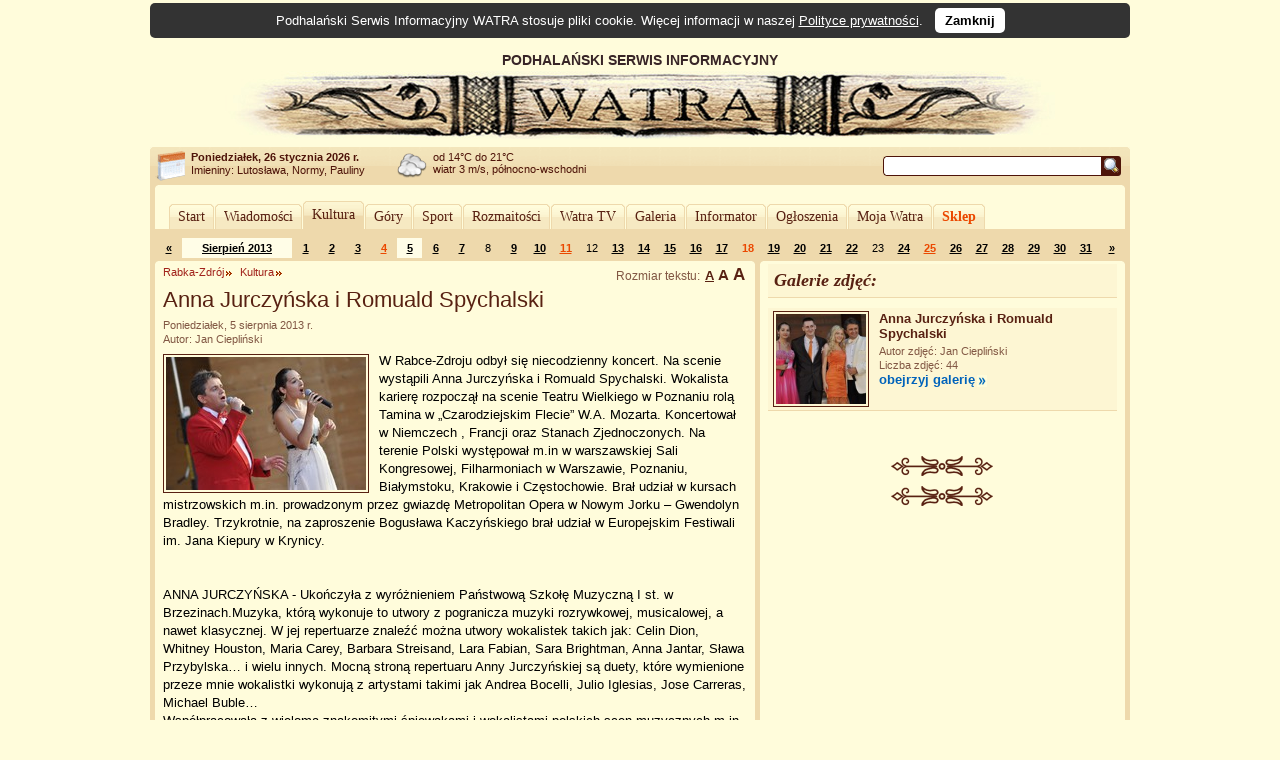

--- FILE ---
content_type: text/html; charset=UTF-8
request_url: https://www.watra.pl/rabka-zdroj/kultura/2013/08/05/anna-jurczynska-i-romuald-spychalski
body_size: 13497
content:
<!doctype html>
<html lang="pl"">
    <head>
        <meta charset="utf-8"/>
        <meta name="theme-color" content="#fffcdb">
        <link rel="canonical" href="https://www.watra.pl" />
        <link href='//static.watra.pl/css/style.20131117.css' rel='stylesheet' type='text/css' media='all'/><link href='//static.watra.pl/css/print.css' rel='stylesheet' type='text/css' media='print'/>        <link href='//feeds.feedburner.com/watra/informacje-dnia' rel='alternate' type='application/rss+xml' title='Informacje dnia (WATRA.PL)'/>
        <link href='//feeds.feedburner.com/watra/zaproszenia' rel='alternate' type='application/rss+xml' title='Zaproszenia (WATRA.PL)'/>
        <link href='//static.watra.pl/search.xml' rel='search' title='WATRA.PL' type='application/opensearchdescription+xml'/>
        <!--[if IE]><meta http-equiv='X-UA-Compatible' content='IE=edge'/><![endif]-->
        <meta name='description' content='WATRA - Podhalański Serwis Informacyjny'/>
        <meta name='keywords' content='Tatry, góry, Zakopane, Nowy Targ, Kościelisko, Poronin, Biały Dunajec, Czarny Dunajec, Bukowina Tatrzańska, Podhale, Szpisz, Orawa, informacje, lokalne, wiadomości'/>
        <meta property="og:site_name" content="WATRA - Podhalański Serwis Informacyjny">
                <title>Anna Jurczyńska i Romuald Spychalski / 5 sierpnia 2013 / Kultura / Rabka-Zdrój / WATRA - Podhalański Serwis Informacyjny</title>
        <script src='/js/jquery-1.12.4.min.js'></script><script async src="https://www.googletagmanager.com/gtag/js?id=G-C3Y5JBNPXX"></script><script>window.dataLayer=window.dataLayer||[];function gtag(){dataLayer.push(arguments);}gtag("js",new Date());gtag("config","G-C3Y5JBNPXX");$(function(){$("body").prepend($("<div>").addClass("cookie-msg").append("Podhalański Serwis Informacyjny WATRA stosuje pliki cookie. Więcej informacji w naszej ").append($("<a>").attr("href","/polityka-prywatnosci").text("Polityce prywatności")).append(". &nbsp; ").append($("<a>").attr("href","#").addClass("close").text("Zamknij").click(function(){$(this).closest("div").remove();var a=new Date;a.setDate(a.getDate()+1825);a=a.toUTCString();document.cookie="cookie_msg=1; expires="+a+"; path = /";return!1})))})</script></head>

    <body>

                <div id='top' style='overflow:hidden;width:905px;padding-left:75px;'>
                <div style='float:left;width:830px;'>
                    PODHALAŃSKI SERWIS INFORMACYJNY
                    <a href='/' title='Podhalański Serwis Informacyjny WATRA'><img src='//static.watra.pl/img/logo.jpg' alt='Podhalański Serwis Informacyjny WATRA' width=830 height=68 /></a>                </div>
            </div>
                <div id='infoTop'>
            <div class='topLeft'></div>
            <ul id='info'>
                <li id='date'><b>Poniedziałek, 26 stycznia 2026 r.</b><br /><span style='font-weight:normal;line-height:15px;'>Imieniny: Lutosława, Normy, Pauliny
</span></li>
                <li id='pogoda' style='background-position:0px -249px'>od 14&deg;C do 21&deg;C<br />wiatr 3 m/s, północno-wschodni</li>
                <li style='background-image:none;'></li>                                <li id='search'>
                    <form action='/szukaj' method='get' id='searchForm'><input type='text' name='q' id='searchText' value='' /><input type='image' src='//static.watra.pl/img/1x1.png' title='Szukaj w Watrze' alt="Szukaj w Watrze" id='searchBtn' /></form>
                                    </li>
            </ul>
            <div class='topRight'></div>
        </div>

        <div id='main'>
            <div class='outerTop'><div class='left'></div><div class='right'></div></div>

            <div id="_1-6617811669777207835a61-83659256" style="margin:5px 0 2px 0;text-align:center;"></div>
            <ul id='mainMenu'>
                <li class='mainMenuN'><div class="mm_l"></div><a href="/" style="padding:0 6px;float:left;font-family:Verdana;">Start</a><div class="mm_r"></div></li><li class='mainMenuN'><div class="mm_l"></div><a href="/wiadomosci" style="padding:0 6px;float:left;font-family:Verdana;">Wiadomości</a><div class="mm_r"></div></li><li class='mainMenuA'><div class="mm_l"></div><a href="/kultura" style="padding:0 6px;float:left;font-family:Verdana;">Kultura</a><div class="mm_r"></div></li><li class='mainMenuN'><div class="mm_l"></div><a href="/gory" style="padding:0 6px;float:left;font-family:Verdana;">Góry</a><div class="mm_r"></div></li><li class='mainMenuN'><div class="mm_l"></div><a href="/sport" style="padding:0 6px;float:left;font-family:Verdana;">Sport</a><div class="mm_r"></div></li><li class='mainMenuN'><div class="mm_l"></div><a href="/rozmaitosci" style="padding:0 6px;float:left;font-family:Verdana;">Rozmaitości</a><div class="mm_r"></div></li><li class='mainMenuN'><div class="mm_l"></div><a href="/watratv" style="padding:0 6px;float:left;font-family:Verdana;">Watra TV</a><div class="mm_r"></div></li><li class='mainMenuN'><div class="mm_l"></div><a href="/galeria" style="padding:0 6px;float:left;font-family:Verdana;">Galeria</a><div class="mm_r"></div></li><li class='mainMenuN'><div class="mm_l"></div><a href="/informator" style="padding:0 6px;float:left;font-family:Verdana;">Informator</a><div class="mm_r"></div></li><li class='mainMenuN'><div class="mm_l"></div><a href="/ogloszenia" style="padding:0 6px;float:left;font-family:Verdana;">Ogłoszenia</a><div class="mm_r"></div></li><li class='mainMenuN'><div class="mm_l"></div><a href="/mojawatra" style="padding:0 6px;float:left;font-family:Verdana;">Moja Watra</a><div class="mm_r"></div></li><li class='mainMenuN'><div class="mm_l"></div><a href="/sklep" style="padding:0 6px;float:left;font-family:Verdana;color:#eb4800;font-weight:bold;">Sklep</a><div class="mm_r"></div></li>            </ul>

            <div class='sepRule'></div>

            
            <div id='content'>        <div id='lineCalendar'>        <table id='lineCalendarTable'>
            <tr>
                <td class='day'>
                                            <a href='/kultura/2013/07' title="Poprzedni miesiąc">&laquo;</a>
                                    </td>
                <td class='today'><a href='/kultura/2013/08' title="Zobacz wydarzenia w miesiącu: Sierpień 2013">Sierpień 2013</a></td>
                <td class='day'><a href='/kultura/2013/08/01' title="[2013-08-01]: &#10;&nbsp; Żywiec: „Srebrne Żywieckie Serce” dla zespołu &quot;Regle&quot;&#10;&nbsp; Zakopane: 40-lecie zespołu Krywań">1</a></td><td class='day'><a href='/kultura/2013/08/02' title="[2013-08-02]: Zakopane: 60. rocznica śmierci Kornela Makuszyńskiego">2</a></td><td class='day'><a href='/kultura/2013/08/03' title="[2013-08-03]: &#10;&nbsp; Zakopane: 40-lecie zespołu Krywań&#10;&nbsp; Zakopane: Festiwal w SMBF na Krzeptówkach&#10;&nbsp; Chicago: I Poroniańskie Lato Koła 45 Poronin im. Zofii Gracy&#10;&nbsp; Rabka-Zdrój: Lato w Mieście">3</a></td><td class='sunday'><a href='/kultura/2013/08/04' title="[2013-08-04]: Tatry: III spotkanie w Dolinie Olczyskiej">4</a></td><td class='day today'><a href='/kultura/2013/08/05' title="[2013-08-05]: &#10;&nbsp; Zakopane: „Spinka Góralska” w Galerii Biżuterii WW&#10;&nbsp; Rabka-Zdrój: Anna Jurczyńska i Romuald Spychalski&#10;&nbsp; Rabka-Zdrój: Szlak Tradycyjnego Rzemiosła Małopolski">5</a></td><td class='day'><a href='/kultura/2013/08/06' title="[2013-08-06]: Bukowina Tatrzańska: 47. Sabałowe Bajania">6</a></td><td class='day'><a href='/kultura/2013/08/07' title="[2013-08-07]: &#10;&nbsp; Zakopane: &quot;Wybierzcie mi przystań nad rzeką...”&#10;&nbsp; Zakopane: 161 Wieczór na Harendzie&#10;&nbsp; Bukowina Tatrzańska: Otwarto 47. Sabałowe Bajania">7</a></td><td class='day'>8</td><td class='day'><a href='/kultura/2013/08/09' title="[2013-08-09]: &#10;&nbsp; Niedzica, Frydman: Festiwal Barok na Spiszu&#10;&nbsp; Bukowina Tatrzańska: Sabałowe Bajania - dzień II">9</a></td><td class='day'><a href='/kultura/2013/08/10' title="[2013-08-10]: &#10;&nbsp; Zakopane: Program MFFZG Zakopane 2013&#10;&nbsp; Zakopane: Redyk Karpacki dotarł do Zakopanego&#10;&nbsp; Zakopane: Sześć dni pod znakiem produktów regionalnych&#10;&nbsp; Zakopane: W Żywcu wybrano zespoły na zakopiański festiwal">10</a></td><td class='sunday'><a href='/kultura/2013/08/11' title="[2013-08-11]: &#10;&nbsp; Bukowina Tatrzańska: Protokół przesłuchań konkursowych „Sabałowych Bajań”&#10;&nbsp; Bukowina Tatrzańska: Zbójnicy i Wiyrchowe Orlice">11</a></td><td class='day'>12</td><td class='day'><a href='/kultura/2013/08/13' title="[2013-08-13]: &#10;&nbsp; Ludźmierz: Dzień betlejemski i Opera Góralska&#10;&nbsp; Krościenko n.D.: Koncert finałowy IV Festiwalu Pieniny-Kultura-Sacrum&#10;&nbsp; Zakopane: Półmetek IV Europejskich Targów Produktów Regionalnych">13</a></td><td class='day'><a href='/kultura/2013/08/14' title="[2013-08-14]: Zakopane: „Festiwal, festiwal...”">14</a></td><td class='day'><a href='/kultura/2013/08/15' title="[2013-08-15]: Bukowina Tatrzańska: „Dusza na dłoni” - po raz czwarty">15</a></td><td class='day'><a href='/kultura/2013/08/16' title="[2013-08-16]: Nowa Biała: Ocalić od zapomnienia">16</a></td><td class='day'><a href='/kultura/2013/08/17' title="[2013-08-17]: &#10;&nbsp; Zakopane: „Festiwal, festiwal…” - Jubileuszowa Wystawa w Miejskiej Galerii Sztuki&#10;&nbsp; Zakopane: Festiwal Emanacje w Zakopanem&#10;&nbsp; Zakopane: Zakończył się Międzynarodowy Festiwal Muzyki Organowej i Kameralnej Zakopane 2013">17</a></td><td class='sunday'>18</td><td class='day'><a href='/kultura/2013/08/19' title="[2013-08-19]: Poronin: XII Dzień Misia">19</a></td><td class='day'><a href='/kultura/2013/08/20' title="[2013-08-20]: Zakopane: 120. rocznica urodzin Stanisława Nędzy Chotarskiego">20</a></td><td class='day'><a href='/kultura/2013/08/21' title="[2013-08-21]: Zakopane: Na Folkową Nutę - Trebunie-Tutki oraz duet Agata Siemaszko i Kuba &quot;Bobas&quot; Wilk">21</a></td><td class='day'><a href='/kultura/2013/08/22' title="[2013-08-22]: &#10;&nbsp; Krościenko n. D.: &quot;Białopotocanie&quot;&#10;&nbsp; Zakopane: 45. MFFZG w Zakopanem&#10;&nbsp; Niedzica: Barok na Spiszu&#10;&nbsp; Zakopane: Tego lata - jeden raz w Zakopanem !!!">22</a></td><td class='day'>23</td><td class='day'><a href='/kultura/2013/08/24' title="[2013-08-24]: &#10;&nbsp; Zakopane: 45. MFFZG - „Na folkową nutę”&#10;&nbsp; Zakopane: Autorzy wierszy o górskiej tematyce nagrodzeni&#10;&nbsp; Zakopane: Maja Sikorowska i Kroke&#10;&nbsp; Bukowina Tatrzańska: Muzyczna Zohylina&#10;&nbsp; Zakopane: Rozpoczął się 45. MFFZG w Zakopanem">24</a></td><td class='sunday'><a href='/kultura/2013/08/25' title="[2013-08-25]: &#10;&nbsp; Nowy Targ: Jarmark Podhalański&#10;&nbsp; Zakopane: Koncert „Z Morskiego Oka do Wioski Festiwalowej”&#10;&nbsp; Zakopane: Msza św. Ekumeniczna z udziałem Pary Prezydenckiej&#10;&nbsp; Zakopane: Sobota festiwalowa...">25</a></td><td class='day'><a href='/kultura/2013/08/26' title="[2013-08-26]: &#10;&nbsp; Zakopane: 45. MFFZG oficjalnie zainaugurowany&#10;&nbsp; Zakopane: Gospodarz 45. MFFZG&#10;&nbsp; Zakopane: Koncert Inauguracyjny 45. MFFZG - Zakopane 2013">26</a></td><td class='day'><a href='/kultura/2013/08/27' title="[2013-08-27]: &#10;&nbsp; Zakopane: Kolejny dzień festiwalu za nami&#10;&nbsp; Zakopane: Konkurs rozpoczęty">27</a></td><td class='day'><a href='/kultura/2013/08/28' title="[2013-08-28]: &#10;&nbsp; Zakopane: Drugi dzień rywalizacji konkursowej&#10;&nbsp; Zakopane: Wioska Festiwalowa chętnie odwiedzana">28</a></td><td class='day'><a href='/kultura/2013/08/29' title="[2013-08-29]: &#10;&nbsp; Zakopane: „Śpiew Górali Podhalańskich”&#10;&nbsp; Zakopane: Festiwalowa środa...&#10;&nbsp; Zakopane: Konkurs im. Władysława Trebuni-Tutki&#10;&nbsp; Zakopane: Konkurs Kapel, Instrumentalistów i Śpiewaków Ludowych zakończony">29</a></td><td class='day'><a href='/kultura/2013/08/30' title="[2013-08-30]: &#10;&nbsp; Zakopane: Czwartkowy koncert konkursowy&#10;&nbsp; Zakopane: Koncert Jubileuszowy&#10;&nbsp; Zakopane: Ostatnie koncerty konkursowe 45. MFFZG&#10;&nbsp; Zakopane: Piąty dzień MFFZG&#10;&nbsp; Zakopane: PROTOKÓŁ OBRAD JURY XLV MFFZG W ZAKOPANEM">30</a></td><td class='day'><a href='/kultura/2013/08/31' title="[2013-08-31]: &#10;&nbsp; Czarna Góra: „Jaw Dikh”&#10;&nbsp; Nowe Bystre: „Osod w Nowem Bystrem”&#10;&nbsp; Zakopane: &quot;Wiyrchowianie&quot; na festiwalu&#10;&nbsp; Zakopane: Festiwal zakończony&#10;&nbsp; Zakopane: Koncert Jubileuszowy w obiektywie Piotra Kyca i Jerzego Kosiuczenki">31</a></td>                <td class='day'>
                                            <a href='/kultura/2013/09' title="Następny miesiąc">&raquo;</a>
                                    </td>
            </tr>
        </table>
        </div>

        <div class='leftColumn' style='width: 600px;'>
            <div class='outerTop'><div class='left'></div><div class='right'></div></div>
            <div style='padding: 0 8px;'>
                <div class='textSize'></div><h2 class='category'><a href='/rabka-zdroj'>Rabka-Zdrój</a></h2><h2 class='category'><a href='/rabka-zdroj/kultura'>Kultura</a></h2><h1>Anna Jurczyńska i Romuald Spychalski</h1><div class='details'>Poniedziałek, 5 sierpnia 2013 r.<br />Autor: Jan Ciepliński</div><div class='boxBody styleSize1'><p><a href='//static.watra.pl/images/news/8996.jpg?52e2eea841025ed3ec530b85a4c8d5f1' title="Anna Jurczyńska i Romuald Spychalski" rel='lightbox'><img src='//static.watra.pl/images/news/8996_small.jpg?52e2eea841025ed3ec530b85a4c8d5f1' alt="Anna Jurczyńska i Romuald Spychalski" width=200 height=133 class='mini' /></a>W Rabce-Zdroju odbył się niecodzienny koncert. Na scenie wystąpili Anna Jurczyńska i Romuald Spychalski. Wokalista karierę rozpoczął na scenie Teatru Wielkiego w Poznaniu rolą Tamina w „Czarodziejskim Flecie” W.A. Mozarta. Koncertował w Niemczech , Francji oraz Stanach Zjednoczonych. Na terenie Polski występował m.in w warszawskiej Sali Kongresowej, Filharmoniach w Warszawie, Poznaniu, Białymstoku, Krakowie i Częstochowie. Brał udział w kursach mistrzowskich m.in. prowadzonym przez gwiazdę Metropolitan Opera w Nowym Jorku – Gwendolyn Bradley. Trzykrotnie, na zaproszenie Bogusława Kaczyńskiego brał udział w Europejskim Festiwali im. Jana Kiepury w Krynicy.</p><br style='clear: both;' /><p>ANNA JURCZYŃSKA - Ukończyła z wyróżnieniem Państwową Szkołę Muzyczną I st. w Brzezinach.Muzyka, którą wykonuje to utwory z pogranicza muzyki rozrywkowej, musicalowej, a nawet klasycznej. W jej repertuarze znaleźć można utwory wokalistek takich jak: Celin Dion, Whitney Houston, Maria Carey, Barbara Streisand, Lara Fabian, Sara Brightman, Anna Jantar, Sława Przybylska… i wielu innych. Mocną stroną repertuaru Anny Jurczyńskiej są duety, które wymienione przeze mnie wokalistki wykonują z artystami takimi jak Andrea Bocelli, Julio Iglesias, Jose Carreras, Michael Buble…<br />Współpracowała z wieloma znakomitymi śpiewakami i wokalistami polskich scen muzycznych m.in. z Krzysztofem Krawczykiem, Anną Świątczak – Wiśniewską, Katarzyną Kołodziejczyk, Sylwią Nowicką, Anną Cymmerman, Dariuszem Stachurą, Rafałem Songanem, Romualdem Spychalskim, Marcinem Ciechowiczem, Krzysztofem Gwiazdą…<br />Koncertowała w towarzystwie m. in. orkiestry „Camerata Mazovia” pod dyrekcją Artura Komorowskiego i zespołu pod kierunkiem Jana Adamkiewicza.<br />Występowała m.in. w  Sali Lustrzanej w Pałacu Poznańskich w Łodzi, Operze Śląskiej w Bytomiu, Dworku rodu Lutosławskich w Drozdowie, Kościele Świętego Piotra i Pawła w Krakowie na Wawelu, Zamku Królewskim w Niepołomicach, Teatrze w Kwidzynie…</p></div>
        <style>
            ul.prodBoxes, ul.prodList {
                margin:0;
                padding:0;
                list-style-type:none;
            }
            ul.prodList {
                border-top:1px solid #EED9AC;
            }
            .prodName {
                font-weight:bold;
                position: absolute;
            }
            .prodBoxes .prodName {
                display:block;
                height: 30px;
                overflow: hidden;
                z-index: 10;
                width: 140px;
                border: 1px solid #FFFCDB;
                margin: 0 9px;
                line-height: 15px;
            }
            .prodBoxes .prodName:hover {
                height: auto;
                overflow: visible;
                background-color: #FDF6D3;
                border: 1px solid #EED9AC;
            }

            .prodList .prodName {
                margin-left:54px;
            }
            .prodBoxes li.prodDef {
                display:block;
                width:160px;
                height:196px;
                border:1px solid #EED9AC;
                float:left;
                margin:4px;
                text-align:center;
                padding:5px 0;
                font-size:12px;
                background-image:url("//static.watra.pl/img/sklep_back.png");
                background-position:bottom left;
                background-repeat:repeat-x;
                position:relative;
            }
            .prodBoxes li.prodInBasket {
                display:block;
                width:160px;
                height:196px;
                border:1px solid #eacd9c;/*ecd3a4;*/
                background-color:#FDF6D3;
                float:left;
                margin:4px;
                text-align:center;
                padding:5px 0;
                font-size:12px;
                background-image:url("//static.watra.pl/img/sklep_back.png");
                background-position:bottom left;
                background-repeat:repeat-x;
                position:relative;
            }
            .prodBoxes img.prodBox {
                clear:both;
                border:5px solid #FDF6D3;
                margin:32px 0 5px 0;
                width:130px;
                height:130px;
            }
            .prodBoxes span.prodBoxDesc {
                display:none;
            }
            .prodBoxes div.prodBoxPrice {
                font-size:11px;
                color:#eb4800;
                font-weight:bold;
                position:absolute;
                left:4px;
                bottom:5px;
            }
            .prodBoxes div.prodBoxLink {
                position:absolute;
                right:4px;
                bottom:6px;
            }

            .prodList li.prodDef, .prodList li.prodInBasket {
                display:block;
                clear:both;
                border-bottom:1px solid #EED9AC;
                padding:8px 4px;
                font-size:12px;
                margin:0 4px;
                overflow:hidden;
                height:50px;
            }
            .prodList img.prodBox {
                width: 50px;
                height: 50px;
                /*margin-right: 4px;*/
                border: 0 none;
                float: left;
                position: absolute;
            }
            .prodList span.prodBoxDesc {
                font-size:11px;
                float:left;
                width:520px;
                margin-top:22px;
                margin-left:54px;
                height:30px;
                overflow:hidden;
                position:absolute;
            }
            .prodList div.prodBoxPrice {
                display:inline;
                float:right;
                font-size:11px;
                margin:0 0 18px 0;
                color:#eb4800;
                font-weight:bold;
            }
            .prodList div.prodBoxLink {
                display:inline;
                float:right;
                clear:right;
            }
            .prodList .liA {
                background-color:#FFFCDB;
            }
            .prodList .liB {
                background-color:#FDF6D3;
            }

            a.addToBasket {
                background-image:url("//static.watra.pl/img/arrows.png");
                background-repeat:no-repeat;
                background-position:-11px -337px;
                padding-left:16px;
                font-size:11px;
            }
            a.addWait {
                background-image:url("//static.watra.pl/img/preloader_small.gif");
                background-repeat:no-repeat;
                background-position:left center;
                padding-left:16px;
                font-size:11px;
            }
            a.prodInBasket {
                font-size: 11px;
            }
            a.prodNo {
                font-size: 11px;
            }
            .viewGallery, .viewList {
                width:23px;
                height:23px;
                border:1px solid #4e1409;
                background-image:url('//static.watra.pl/img/arrows.png');
                background-repeat:no-repeat;
                display:block;
                float:right;
                margin-left:1px;
            }
            .viewGallery {
                background-position:0 -374px;
            }
            .viewList {
                background-position:0 -351px;
            }
            .active.viewGallery {
                background-position:0 -420px;
            }
            .active.viewList {
                background-position:0 -397px;
            }
        </style>

        <div class="box"><div class="titlePage">Zobacz w naszym sklepie:</div></div><ul id="products" class="prodBoxes" style="overflow:hidden;width:510px;margin:0 auto;"><li id='prod62' class='prodDef liA' data-sort='2016000'><a href='/sklep/torebki/torebka-filcowa-i,62' title="Torebka filcowa I" class='prodName'>Torebka filcowa I</a><a href='/sklep/torebki/torebka-filcowa-i,62' title="Torebka filcowa I"><img src='//static.watra.pl/img/sklep/produkty/m708.jpg' alt="Torebka filcowa I" class='prodBox' /></a><span class='prodBoxDesc'>Torebka filcowa z haftowanym ludowym motywem (haft maszynowy). Zamykana na zamek błyskawiczny. Środek z czerwonej podszewki, z kieszenią boczną i smyczą. Szerokość ok...</span><div class='prodBoxPrice'>160 zł</div><div class='prodBoxLink'><a href='/sklep/dodaj/torebki/torebka-filcowa-i,62' rel='nofollow' class='addToBasket' title="Dodaj do koszyka">do koszyka</a></div></li><li id='prod168' class='prodDef liB' data-sort='2003500'><a href='/sklep/torebki/portfel-iii,168' title="Portfel III" class='prodName'>Portfel III</a><a href='/sklep/torebki/portfel-iii,168' title="Portfel III"><img src='//static.watra.pl/img/sklep/produkty/m978.jpg' alt="Portfel III" class='prodBox' /></a><span class='prodBoxDesc'>Portfel filcowy z haftowanym ludowym motywem. Zamykany na rzep. Środek z białej podszewki.   Szerokość ok. 12 cm Wysokość ok. 12 cm Materiał: Filc Kolor: Biały, czarny </span><div class='prodBoxPrice'>35 zł</div><div class='prodBoxLink'><a href='/sklep/dodaj/torebki/portfel-iii,168' rel='nofollow' class='addToBasket' title="Dodaj do koszyka">do koszyka</a></div></li><li id='prod6' class='prodDef liA' data-sort='2004000'><a href='/sklep/plyty-dvd/lykorz-mimo-wlosnyj-woli,6' title="„Lykorz mimo włosnyj wóli”" class='prodName'>„Lykorz mimo włosnyj wóli”</a><a href='/sklep/plyty-dvd/lykorz-mimo-wlosnyj-woli,6' title="„Lykorz mimo włosnyj wóli”"><img src='//static.watra.pl/img/sklep/produkty/m405.jpg' alt="„Lykorz mimo włosnyj wóli”" class='prodBox' /></a><span class='prodBoxDesc'>Płyta DVD zawiera spektakl „Lykorz mimo włosnyj wóli” zarejestrowany w Domu Ludowym w Bukowinie Tatrzańskiej. (czas: 1 godz. 2 min.) Amatorski Zespół Teatralny im...</span><div class='prodBoxPrice'>40 zł</div><div class='prodBoxLink'><a href='/sklep/dodaj/plyty-dvd/lykorz-mimo-wlosnyj-woli,6' rel='nofollow' class='addToBasket' title="Dodaj do koszyka">do koszyka</a></div></li></ul><div class="common"><ul class="common"><li class="addToBookmark"><a href='javascript:void(0);' class='addTo addToSelect'>Dodaj do:</a></li><li class="print"><a href='javascript:void(0);' onclick='window.print();' class='print'>Drukuj</a></li></ul><ul class="bookmarks"><li><a href='https://www.facebook.com/share.php?u=https%3A%2F%2Fwww.watra.pl%2Frabka-zdroj%2Fkultura%2F2013%2F08%2F05%2Fanna-jurczynska-i-romuald-spychalski&amp;t=Anna%20Jurczy%C5%84ska%20i%20Romuald%20Spychalski' class='icon' id='facebook'>Facebook</a></li><li><a href='https://plus.google.com/share?url=https%3A%2F%2Fwww.watra.pl%2Frabka-zdroj%2Fkultura%2F2013%2F08%2F05%2Fanna-jurczynska-i-romuald-spychalski&amp;hl=pl' class='icon' id='googleplus'>Google+</a></li><li><a href='http://www.blogger.com/blog_this.pyra?t=W%20Rabce-Zdroju%20odby%C5%82%20si%C4%99%20niecodzienny%20koncert.%20Na%20scenie%20wyst%C4%85pili%20Anna%20Jurczy%C5%84ska%20i%20Romuald%20Spychalski.%20Wokalista%20karier%C4%99%20rozpocz%C4%85%C5%82%20na%20scenie%20Teatru%20Wielkiego%20w%20Poznaniu%20rol%C4%85%20Tamina%20w%20%E2%80%9ECzarodziejskim%20Flecie%E2%80%9D%20W.A.%20Mozarta.%20Koncertowa%C5%82%20w%20Niemczech%20%2C%20Francji%20oraz%20Stanach%20Zjednoczonych.%20Na%20terenie%20Polski%20wyst%C4%99powa%C5%82%20m.in%20w%20warszawskiej%20Sali%20Kongresowej%2C%20Filharmoniach%20w%20Warszawie%2C%20Poznaniu%2C%20Bia%C5%82ymstoku%2C%20Krakowie%20i%20Cz%C4%99stochowie.%20Bra%C5%82%20udzia%C5%82%20w%20kursach%20mistrzowskich%20m.in.%20prowadzonym%20przez%20gwiazd%C4%99%20Metropolitan%20Opera%20w%20Nowym%20Jorku%20%E2%80%93%20Gwendolyn%20Bradley.%20Trzykrotnie%2C%20na%20zaproszenie%20Bogus%C5%82awa%20Kaczy%C5%84skiego%20bra%C5%82%20udzia%C5%82%20w%20Europejskim%20Festiwali%20im.%20Jana%20Kiepury%20w%20Krynicy.&amp;u=https%3A%2F%2Fwww.watra.pl%2Frabka-zdroj%2Fkultura%2F2013%2F08%2F05%2Fanna-jurczynska-i-romuald-spychalski&amp;n=Anna%20Jurczy%C5%84ska%20i%20Romuald%20Spychalski' class='icon' id='blogger'>Blogger</a></li><li><a href='http://nk.pl/sledzik?shout=Anna%20Jurczy%C5%84ska%20i%20Romuald%20Spychalski%20https%3A%2F%2Fwww.watra.pl%2Frabka-zdroj%2Fkultura%2F2013%2F08%2F05%2Fanna-jurczynska-i-romuald-spychalski' class='icon' id='sledzik'>Śledzik</a></li><li><a href='http://twitter.com/home?status=https%3A%2F%2Fwww.watra.pl%2Frabka-zdroj%2Fkultura%2F2013%2F08%2F05%2Fanna-jurczynska-i-romuald-spychalski' class='icon' id='twitter'>Twitter</a></li><li><a href='http://pinger.pl/share?title=Anna%20Jurczy%C5%84ska%20i%20Romuald%20Spychalski&amp;content=https%3A%2F%2Fwww.watra.pl%2Frabka-zdroj%2Fkultura%2F2013%2F08%2F05%2Fanna-jurczynska-i-romuald-spychalski' class='icon' id='pinger'>Pinger</a></li><li><a href='http://www.myspace.com/Modules/PostTo/Pages/?u=https%3A%2F%2Fwww.watra.pl%2Frabka-zdroj%2Fkultura%2F2013%2F08%2F05%2Fanna-jurczynska-i-romuald-spychalski' class='icon' id='myspace'>MySpace</a></li><li><a href='http://digg.com/submit?url=https%3A%2F%2Fwww.watra.pl%2Frabka-zdroj%2Fkultura%2F2013%2F08%2F05%2Fanna-jurczynska-i-romuald-spychalski&amp;title=Anna%20Jurczy%C5%84ska%20i%20Romuald%20Spychalski' class='icon' id='digg'>Digg</a></li><li><a href='http://pinterest.com/pin/create/button/?url=https%3A%2F%2Fwww.watra.pl%2Frabka-zdroj%2Fkultura%2F2013%2F08%2F05%2Fanna-jurczynska-i-romuald-spychalski&amp;media=https%3A%2F%2Fstatic.watra.pl%2Fimages%2Fnews%2F8996_small.jpg&amp;description=Anna%20Jurczy%C5%84ska%20i%20Romuald%20Spychalski' class='icon' id='pinterest'>Pinterest</a></li><li><a href='http://www.wykop.pl/dodaj/link/url,https%3A%2F%2Fwww.watra.pl%2Frabka-zdroj%2Fkultura%2F2013%2F08%2F05%2Fanna-jurczynska-i-romuald-spychalski,title,Anna%20Jurczy%C5%84ska%20i%20Romuald%20Spychalski,desc,W%20Rabce-Zdroju%20odby%C5%82%20si%C4%99%20niecodzienny%20koncert.%20Na%20scenie%20wyst%C4%85pili%20Anna%20Jurczy%C5%84ska%20i%20Romuald%20Spychalski.%20Wokalista%20karier%C4%99%20rozpocz%C4%85%C5%82%20na%20scenie%20Teatru%20Wielkiego%20w%20Poznaniu%20rol%C4%85%20Tamina%20w%20%E2%80%9ECzarodziejskim%20Flecie%E2%80%9D%20W.A.%20Mozarta.%20Koncertowa%C5%82%20w%20Niemczech%20%2C%20Francji%20oraz%20Stanach%20Zjednoczonych.%20Na%20terenie%20Polski%20wyst%C4%99powa%C5%82%20m.in%20w%20warszawskiej%20Sali%20Kongresowej%2C%20Filharmoniach%20w%20Warszawie%2C%20Poznaniu%2C%20Bia%C5%82ymstoku%2C%20Krakowie%20i%20Cz%C4%99stochowie.%20Bra%C5%82%20udzia%C5%82%20w%20kursach%20mistrzowskich%20m.in.%20prowadzonym%20przez%20gwiazd%C4%99%20Metropolitan%20Opera%20w%20Nowym%20Jorku%20%E2%80%93%20Gwendolyn%20Bradley.%20Trzykrotnie%2C%20na%20zaproszenie%20Bogus%C5%82awa%20Kaczy%C5%84skiego%20bra%C5%82%20udzia%C5%82%20w%20Europejskim%20Festiwali%20im.%20Jana%20Kiepury%20w%20Krynicy.' class='icon' id='wykop'>Wykop</a></li></ul></div>        <br style='clear: both;' />
                    </div>
        </div>

        <div class='rightColumn' style='width: 365px;'>
            <div class='outerTop'><div class='left'></div><div class='right'></div></div>
                        <div style='padding: 0 8px;'>
                <div class='box'><div class='titlePage'>Galerie zdjęć:</div></div><ul class='gallery'><li><a href='#anna-jurczynska-i-romuald-spychalski' title="Obejrzyj galerię: Anna Jurczyńska i Romuald Spychalski" data-rel='gallery'><img src='//static.watra.pl/images/gallthumb/5656/277873_small.jpg' alt="Obejrzyj galerię: Anna Jurczyńska i Romuald Spychalski" style='float:left;margin-right:10px;' /></a><div class='galleryBody'><a href='#anna-jurczynska-i-romuald-spychalski' title="Obejrzyj galerię: Anna Jurczyńska i Romuald Spychalski" class='linkGall' data-rel='gallery'>Anna Jurczyńska i Romuald Spychalski</a><div class='details'>Autor zdjęć: Jan Ciepliński<br />Liczba zdjęć: 44</div><a href='#anna-jurczynska-i-romuald-spychalski' title="Obejrzyj galerię: Anna Jurczyńska i Romuald Spychalski" class='more' data-rel='gallery'>obejrzyj galerię</a></div></li></ul><br /><br style='clear: both;' /><div class='sep2'></div><div id="_2-17350839126977720787b428-15286207" style="text-align:center;margin-top:10px;"></div>                        <div style="text-align:center;">
                            <div class="sep2"></div>
                            <script async src="//pagead2.googlesyndication.com/pagead/js/adsbygoogle.js?client=ca-pub-8912868489629809" crossorigin="anonymous"></script>
                            <ins class="adsbygoogle"
                                 style="display:inline-block;width:336px;height:280px"
                                 data-ad-client="ca-pub-8912868489629809"
                                 data-ad-slot="6951579572"></ins>
                            <script>(adsbygoogle = window.adsbygoogle || []).push({});</script>
                        </div>
                                    </div>
        </div>

        <div style='clear:both;'>
            <div class='leftColumn' style='width: 600px;'>
                <div class='outerBottom'><div class='left'></div><div class='right'></div></div>
            </div>
            <div class='rightColumn' style='width: 365px;'>
                <div class='outerBottom'><div class='left'></div><div class='right'></div></div>
            </div>
        </div>
        </div>

            <div class='footerBar'>
                <ul class='footerMenu'>
                    <li><a href='/o-watrze'>O Watrze</a></li><li><a href='/redakcja'>Redakcja</a></li><li><a href='/kontakt'>Kontakt</a></li><li><a href='/wspolpraca'>Współpraca</a></li><li><a href='/reklama'>Reklama</a></li><li><a href='/oferta'>Nasza oferta</a></li><li><a href='/mapa-strony'>Mapa strony</a></li><li><a href='/polityka-prywatnosci'>Polityka prywatności</a></li><li><a href='/sklep/regulamin'>Regulamin Sklepu</a></li>                </ul>
                <div style='width:140px;float:right;margin-top:6px;'><a href='http://www.webimpress.pl/' title='Powered by WEBIMPRESS'><img src='//static.watra.pl/img/poweredby.png' alt='Powered by WEBIMPRESS' width=130 height=21 style='border:1px solid #4e1409;padding:2px;background-color:#ffffff;' /></a></div>
            </div>

        </div>
        <div class='innerBottom'><div class='left'></div><div class='right'></div></div>

        <div class='bottomInfo'>
            Podhalański Serwis Informacyjny "Watra" czeka na informacje od Internautów. Mogą to być teksty, reportaże, czy foto-relacje.<br />Czekamy również na zaproszenia dotyczące zbliżających się wydarzeń społecznych, kulturalnych, politycznych.<br />Jeżeli tylko dysponować będziemy czasem wyślemy tam naszego reportera.
            <br /><br /><span style='font-size:11px;'><b>Kontakt:</b> <a href='mailto:kontakt@watra.pl' class='link'>kontakt@watra.pl</a>, <b>tel.</b> (+48) 606 151 137</span>
            <br /><br />
            <span style='font-weight:bold;'>Powielanie, kopiowanie oraz rozpowszechnianie w jakikolwiek sposób materiałów zawartych w Podhalańskim Serwisie Informacyjnym WATRA bez zgody właściciela jest zabronione.</span>
        </div>

        <div id='mask'></div><script>$(function(){$(".textSize").append(document.createTextNode("Rozmiar tekstu: "));for(var e=document.createElement("ul"),f=1;4>f;f++){var g=document.createElement("li");g.className="styleSize"+f;var h=document.createElement("a");h.appendChild(document.createTextNode("A"));h.href="#";h.onclick=function(){var a=this.parentNode.className;$(".textSize a").css("text-decoration","none");this.style.textDecoration="underline";$(".boxBody").attr("class","boxBody "+a);var b=new Date;b.setDate(b.getDate()+365);document.cookie="textSize="+a.substr(9)+"; expires="+b.toUTCString()+"; path=/";return!1};g.appendChild(h);e.appendChild(g)}$(".textSize").append(e);$("li."+$(".boxBody").attr("class").replace("boxBody ","")+" a").css("text-decoration","underline");$(".bookmarks").hide();$(".addTo").removeClass("addToSelect").click(function(){$(this).hasClass("addToSelect")?$(".bookmarks").animate({height:"hide",opacity:"hide"},"slow"):$(".bookmarks").animate({height:"show",opacity:"show"},"slow");$(this).toggleClass("addToSelect")});function k(a){$("object,embed,select,iframe").css("visibility",a?"hidden":"visible")}function l(a){$("body").append($("<div>").attr("id","lightBoxPicture").css({position:"absolute","z-index":1005,width:"100%",left:"0",overflow:"auto",top:$(window).scrollTop()+($(window).height()-a.height)/2}).click(function(){$(this).remove();$("#mask").fadeOut("fast");k(!1)}).append($("<div>").attr("id","outerImageContainer").width(a.width+20).height(a.height+20).hide().fadeIn("fast").append($("<div>").attr("id","imageContainer").append(a))));$("#mask").height($(document).height())}$('a[rel="lightbox"]').click(function(){var a=this,b=new Image;b.src=this.href;b.style.display="block";k(!0);$("#mask").height($(document).height()).fadeTo("fast",0.8,function(){b.complete?l(b):($(b).load(function(){l(this)}),b.src=a.href)});return!1});$("#mask").click(function(){$("#lightBoxPicture").remove();$(this).fadeOut("fast");k(!1)});var m=new Image,n=!0,r=0,s=[],t=0,u=0,v=0,w=!1,x=[],y=!1,A=!1;function B(a,b){x[a]?b(x[a]):$.ajax({type:"post",dataType:"json",url:"/ajax/getGallery.php",data:{alias:a},success:function(c){x[a]=c;b(c)}})}function C(a){a?$("#mainBanner").hide():$("#mainBanner").show();$("object,embed,select,iframe").css("visibility",a?"hidden":"visible")}function D(){w?(clearTimeout(v),w=!1):(v=setTimeout(E,3E3),w=!0);$("#btnSlideShow").attr("title",w?"Zatrzymaj pokaz":"Rozpocznij pokaz").toggleClass("clicked")}function E(){$("#lbTh_"+(u+1==s.length?0:u+1)).click();w&&(clearTimeout(v),v=setTimeout(E,3E3))}function F(){$("#lbTh_"+(0==u?s.length-1:u-1)).click()}function G(){$("#lightbox").remove();$("#mask").fadeOut("fast");$("html").css("overflow","auto");C(!1);$(document).unbind("keydown")}function H(){$("#lbThumbEPanel").slideToggle("fast",function(){$("#preview").css("bottom",$("#lbPanel").height())});n=!n;$("#btnMin").toggleClass("clicked").attr("title",n?"Ukryj miniaturki":"Pokaż miniaturki")}function I(){if(r!=s.length&&$("#lightbox").length){var a=new Image;$(a).attr("id","lbTh_"+r).load(M);a.src="//static.watra.pl/images/gallthumb/"+t+"/"+s[r]+"_small.jpg"}}function M(a){void 0!=this.src&&(a=this);$(a).hide();$(a).click(N);$("#thumbs").append(a);$(a).fadeIn("fast");r==u&&($(a).click(),w&&(v=setTimeout(E,3E3)));r++;I()}function N(){if(!$(this).hasClass("current")){u=parseInt($(this).attr("id").substr(5));$("#infoText").text("Zdjęcie "+(u+1)+" z "+s.length);var a=-98*u-49;a!=parseInt($("#thumbs").css("margin-left"))&&$("#thumbs").animate({"margin-left":a},"fast");$(".current").removeClass("current");$(this).addClass("current");a=new Image;$(a).load(O);a.src="//static.watra.pl/images/gall/"+t+"/"+s[u]+".jpg";a.complete&&("undefined"==typeof a.naturalWidth||0!=a.naturalWidth)||P();w&&(clearTimeout(v),v=setTimeout(E,3E3))}}function P(){$("#bImg").attr("src",m.src).width(32).height(32);$("#boxImg").width(32).height(32).css("background-color","transparent");$("#lbPrev").hide();$("#lbNext").hide()}function O(a){void 0!==this.src&&(a=this);a.src.split("/").pop()==s[u]+".jpg"&&((new Image).src="//static.watra.pl/images/gall/"+t+"/"+s[0==u?s.length-1:u-1]+".jpg",(new Image).src="//static.watra.pl/images/gall/"+t+"/"+s[u+1==s.length?0:u+1]+".jpg",$("#bImg").attr("src",a.src).width(a.width).height(a.height),$("#boxImg").width(a.width).height(a.height).css({"margin-top":"auto","background-color":"#fffcdb"}).hide().fadeIn("fast"),y?$("#boxImg").css("margin-top","-"+0.5*Math.min(a.height+20,$("#preview").height())+"px"):$("#boxImg").offset().top<$(window).scrollTop()&&$("#boxImg").css("margin-top","0px"),$("#lbPrev").show(),$("#lbNext").show())}function Q(){var a=parseInt($("#thumbs").css("margin-left")),b=0.5*$("#lbThumbPanel").width(),c=a+3*b,c=(0<c?0:98*parseInt(c/98))-b;c!=a&&$("#thumbs").animate({"margin-left":c},"fast")}function R(){var a=parseInt($("#thumbs").css("margin-left")),b=0.5*$("#lbThumbPanel").width(),c=-$("#thumbs").width(),d=a-b,d=d<c+2*b?c+b:98*parseInt(d/98)-b;d!=a&&$("#thumbs").animate({"margin-left":d},"fast")}function S(a){a=window.event?window.event.keyCode:a.which;var b=window.event?window.event.a?window.event.a:27:27,c=String.fromCharCode(a).toLowerCase();"x"==c||"o"==c||"c"==c||a==b?G():"p"==c||"%"==c||37==a?F():"n"==c||"'"==c||39==a?E():"f"==c?$("#lbTh_0").click():"l"==c?$("#lbTh_"+(s.length-1)).click():"s"!=c&&32!=a||D()}(function(){m.src="//static.watra.pl/img/loading.gif";var a=-1!==navigator.userAgent.indexOf("; MSIE 5")||-1!==navigator.userAgent.indexOf("; MSIE 6");A=(y=a||-1!==navigator.userAgent.indexOf("; MSIE 7"))||-1!==navigator.userAgent.indexOf("; MSIE 8");(function(a,c){var d,q=a.getElementsByTagName(c)[0];d=a.createElement(c);d.async=!0;d.href="//static.watra.pl/css/gallery.css";d.media="screen";d.type="text/css";d.rel="stylesheet";q.parentNode.insertBefore(d,q)})(document,"link");$('.gallery a[data-rel="gallery"]').click(function(){n=!0;r=0;s=[];u=t=0;$(window).scrollTop(0);$(document).keydown(S);var b=$(this).attr("href").substr(1);$(window).height();var c=$(window).width();$("html").css("overflow","hidden");C(!0);$("#mask").height($(document).height()).fadeTo("fast",0.8,function(){var d=$("<span>").attr("id","infoTitle"),q=$("<span>").attr("id","infoAuthor"),J=$("<div>").attr("id","thumbs").css("margin-left","-49px"),K=$("<div>").attr("id","lbThumbPanel").append(J),p=$("<div>").attr("id","boxImg").append($("<a>").attr({id:"lbPrev",title:"Poprzednie zdjęcie"}).click(F)).append($("<a>").attr({id:"lbNext",title:"Następne zdjęcie"}).click(E)).append($("<img>").attr({id:"bImg",alt:""}));y&&p.css({position:"relative",top:"50%"});var p=$("<div>").attr("id","preview").click(function(a){""!=a.target&&G()}).append(p),L=$("<div>").attr("id","lbPanel").append($("<div>").attr("id","infoPanel").append(d).append(q).append($("<span>").attr("id","infoText").text("Trwa ładowanie galerii...")).append($("<a>").attr({id:"btnClose",title:"Zamknij"}).click(G)).append($("<a>").attr({id:"btnMin",title:n?"Ukryj miniaturki":"Pokaż miniaturki"}).addClass(n?"clicked":"").click(H)).append($("<a>").attr({id:"btnNext",title:"Następne zdjęcie"}).click(E)).append($("<a>").attr({id:"btnPrev",title:"Poprzednie zdjęcie"}).click(F)).append($("<a>").attr({id:"btnSlideShow",title:w?"Zatrzymaj pokaz":"Rozpocznij pokaz"}).addClass(w?"clicked":"").click(D))).append($("<div>").attr("id","lbThumbEPanel").append($("<a>").attr({id:"lbThumbPrev",title:"Przewiń miniaturki"}).click(Q)).append(K).append($("<a>").attr({id:"lbThumbNext",title:"Przewiń miniaturki"}).click(R))),z=$("<div>").attr("id","lightbox").append(p).append(L);$("body").append(z);p.css("bottom",L.height());P();a&&(z.css({position:"absolute",top:$(window).scrollTop()}),z.get(0).style.setExpression("height","document.documentElement.clientHeight"),K.get(0).style.setExpression("width","document.documentElement.clientWidth-100"),p.get(0).style.setExpression("height",'document.documentElement.clientHeight-document.getElementById("lbPanel").clientHeight'),document.recalc(!0));B(b,function(a){J.css("width",98*a.photos.length);if(56<a.tytul.length&&1260>c){var b=a.tytul.substr(0,55),b=b.substr(0,b.lastIndexOf(" "))+"...";d.html(b);d.attr("title",a.tytul)}else d.html(a.tytul);q.html(a.autor?"fot. "+a.autor:"");s=a.photos;t=a.id;if(A){for(a=0;a<s.length;a++)b=new Image,b.id="lbTh_"+a,b.src="//static.watra.pl/images/gallthumb/"+t+"/"+s[a]+"_small.jpg",$(b).click(N),$("#thumbs").append(b),a==u&&($(b).click(),w&&(v=setTimeout(E,3E3)));r=s.length-1}else I()})});return!1})})()});(function(d,s){var x=d.createElement(s);x.type="text/javascript";x.async=true;x.src="//www.watra.pl/ads/1047729998697772078359f8.03079823";var w=d.getElementsByTagName(s)[0];w.parentNode.insertBefore(x,w)})(document,"script");</script>
    </body>
</html>

--- FILE ---
content_type: text/html; charset=utf-8
request_url: https://www.google.com/recaptcha/api2/aframe
body_size: 266
content:
<!DOCTYPE HTML><html><head><meta http-equiv="content-type" content="text/html; charset=UTF-8"></head><body><script nonce="luqgbhQZa0qmbbpZWar6ZA">/** Anti-fraud and anti-abuse applications only. See google.com/recaptcha */ try{var clients={'sodar':'https://pagead2.googlesyndication.com/pagead/sodar?'};window.addEventListener("message",function(a){try{if(a.source===window.parent){var b=JSON.parse(a.data);var c=clients[b['id']];if(c){var d=document.createElement('img');d.src=c+b['params']+'&rc='+(localStorage.getItem("rc::a")?sessionStorage.getItem("rc::b"):"");window.document.body.appendChild(d);sessionStorage.setItem("rc::e",parseInt(sessionStorage.getItem("rc::e")||0)+1);localStorage.setItem("rc::h",'1769435658184');}}}catch(b){}});window.parent.postMessage("_grecaptcha_ready", "*");}catch(b){}</script></body></html>